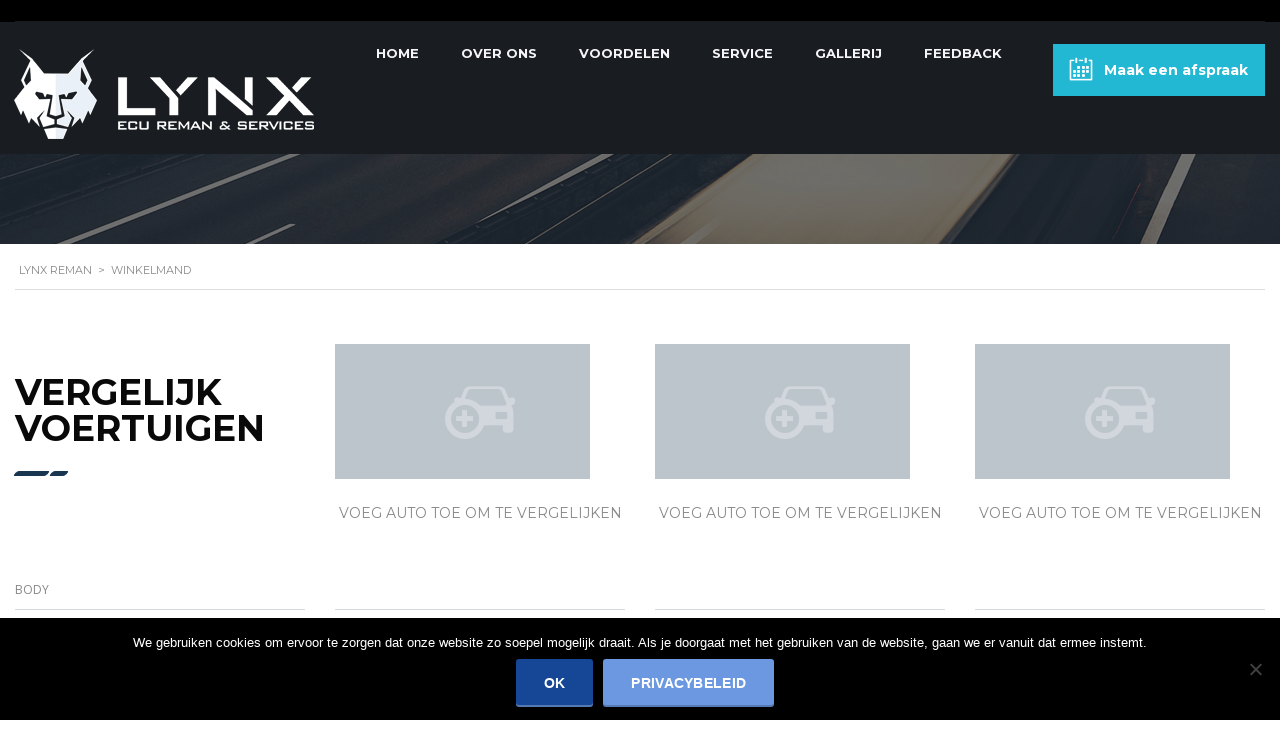

--- FILE ---
content_type: text/html; charset=utf-8
request_url: https://www.google.com/recaptcha/api2/anchor?ar=1&k=6LfQXrIUAAAAAMakEghGZ6yCRUOr0w-3diL3Odk7&co=aHR0cHM6Ly93d3cubHlueC1yZW1hbi5ubDo0NDM.&hl=en&v=cLm1zuaUXPLFw7nzKiQTH1dX&size=invisible&anchor-ms=20000&execute-ms=15000&cb=nbho1h9tfgrj
body_size: 44770
content:
<!DOCTYPE HTML><html dir="ltr" lang="en"><head><meta http-equiv="Content-Type" content="text/html; charset=UTF-8">
<meta http-equiv="X-UA-Compatible" content="IE=edge">
<title>reCAPTCHA</title>
<style type="text/css">
/* cyrillic-ext */
@font-face {
  font-family: 'Roboto';
  font-style: normal;
  font-weight: 400;
  src: url(//fonts.gstatic.com/s/roboto/v18/KFOmCnqEu92Fr1Mu72xKKTU1Kvnz.woff2) format('woff2');
  unicode-range: U+0460-052F, U+1C80-1C8A, U+20B4, U+2DE0-2DFF, U+A640-A69F, U+FE2E-FE2F;
}
/* cyrillic */
@font-face {
  font-family: 'Roboto';
  font-style: normal;
  font-weight: 400;
  src: url(//fonts.gstatic.com/s/roboto/v18/KFOmCnqEu92Fr1Mu5mxKKTU1Kvnz.woff2) format('woff2');
  unicode-range: U+0301, U+0400-045F, U+0490-0491, U+04B0-04B1, U+2116;
}
/* greek-ext */
@font-face {
  font-family: 'Roboto';
  font-style: normal;
  font-weight: 400;
  src: url(//fonts.gstatic.com/s/roboto/v18/KFOmCnqEu92Fr1Mu7mxKKTU1Kvnz.woff2) format('woff2');
  unicode-range: U+1F00-1FFF;
}
/* greek */
@font-face {
  font-family: 'Roboto';
  font-style: normal;
  font-weight: 400;
  src: url(//fonts.gstatic.com/s/roboto/v18/KFOmCnqEu92Fr1Mu4WxKKTU1Kvnz.woff2) format('woff2');
  unicode-range: U+0370-0377, U+037A-037F, U+0384-038A, U+038C, U+038E-03A1, U+03A3-03FF;
}
/* vietnamese */
@font-face {
  font-family: 'Roboto';
  font-style: normal;
  font-weight: 400;
  src: url(//fonts.gstatic.com/s/roboto/v18/KFOmCnqEu92Fr1Mu7WxKKTU1Kvnz.woff2) format('woff2');
  unicode-range: U+0102-0103, U+0110-0111, U+0128-0129, U+0168-0169, U+01A0-01A1, U+01AF-01B0, U+0300-0301, U+0303-0304, U+0308-0309, U+0323, U+0329, U+1EA0-1EF9, U+20AB;
}
/* latin-ext */
@font-face {
  font-family: 'Roboto';
  font-style: normal;
  font-weight: 400;
  src: url(//fonts.gstatic.com/s/roboto/v18/KFOmCnqEu92Fr1Mu7GxKKTU1Kvnz.woff2) format('woff2');
  unicode-range: U+0100-02BA, U+02BD-02C5, U+02C7-02CC, U+02CE-02D7, U+02DD-02FF, U+0304, U+0308, U+0329, U+1D00-1DBF, U+1E00-1E9F, U+1EF2-1EFF, U+2020, U+20A0-20AB, U+20AD-20C0, U+2113, U+2C60-2C7F, U+A720-A7FF;
}
/* latin */
@font-face {
  font-family: 'Roboto';
  font-style: normal;
  font-weight: 400;
  src: url(//fonts.gstatic.com/s/roboto/v18/KFOmCnqEu92Fr1Mu4mxKKTU1Kg.woff2) format('woff2');
  unicode-range: U+0000-00FF, U+0131, U+0152-0153, U+02BB-02BC, U+02C6, U+02DA, U+02DC, U+0304, U+0308, U+0329, U+2000-206F, U+20AC, U+2122, U+2191, U+2193, U+2212, U+2215, U+FEFF, U+FFFD;
}
/* cyrillic-ext */
@font-face {
  font-family: 'Roboto';
  font-style: normal;
  font-weight: 500;
  src: url(//fonts.gstatic.com/s/roboto/v18/KFOlCnqEu92Fr1MmEU9fCRc4AMP6lbBP.woff2) format('woff2');
  unicode-range: U+0460-052F, U+1C80-1C8A, U+20B4, U+2DE0-2DFF, U+A640-A69F, U+FE2E-FE2F;
}
/* cyrillic */
@font-face {
  font-family: 'Roboto';
  font-style: normal;
  font-weight: 500;
  src: url(//fonts.gstatic.com/s/roboto/v18/KFOlCnqEu92Fr1MmEU9fABc4AMP6lbBP.woff2) format('woff2');
  unicode-range: U+0301, U+0400-045F, U+0490-0491, U+04B0-04B1, U+2116;
}
/* greek-ext */
@font-face {
  font-family: 'Roboto';
  font-style: normal;
  font-weight: 500;
  src: url(//fonts.gstatic.com/s/roboto/v18/KFOlCnqEu92Fr1MmEU9fCBc4AMP6lbBP.woff2) format('woff2');
  unicode-range: U+1F00-1FFF;
}
/* greek */
@font-face {
  font-family: 'Roboto';
  font-style: normal;
  font-weight: 500;
  src: url(//fonts.gstatic.com/s/roboto/v18/KFOlCnqEu92Fr1MmEU9fBxc4AMP6lbBP.woff2) format('woff2');
  unicode-range: U+0370-0377, U+037A-037F, U+0384-038A, U+038C, U+038E-03A1, U+03A3-03FF;
}
/* vietnamese */
@font-face {
  font-family: 'Roboto';
  font-style: normal;
  font-weight: 500;
  src: url(//fonts.gstatic.com/s/roboto/v18/KFOlCnqEu92Fr1MmEU9fCxc4AMP6lbBP.woff2) format('woff2');
  unicode-range: U+0102-0103, U+0110-0111, U+0128-0129, U+0168-0169, U+01A0-01A1, U+01AF-01B0, U+0300-0301, U+0303-0304, U+0308-0309, U+0323, U+0329, U+1EA0-1EF9, U+20AB;
}
/* latin-ext */
@font-face {
  font-family: 'Roboto';
  font-style: normal;
  font-weight: 500;
  src: url(//fonts.gstatic.com/s/roboto/v18/KFOlCnqEu92Fr1MmEU9fChc4AMP6lbBP.woff2) format('woff2');
  unicode-range: U+0100-02BA, U+02BD-02C5, U+02C7-02CC, U+02CE-02D7, U+02DD-02FF, U+0304, U+0308, U+0329, U+1D00-1DBF, U+1E00-1E9F, U+1EF2-1EFF, U+2020, U+20A0-20AB, U+20AD-20C0, U+2113, U+2C60-2C7F, U+A720-A7FF;
}
/* latin */
@font-face {
  font-family: 'Roboto';
  font-style: normal;
  font-weight: 500;
  src: url(//fonts.gstatic.com/s/roboto/v18/KFOlCnqEu92Fr1MmEU9fBBc4AMP6lQ.woff2) format('woff2');
  unicode-range: U+0000-00FF, U+0131, U+0152-0153, U+02BB-02BC, U+02C6, U+02DA, U+02DC, U+0304, U+0308, U+0329, U+2000-206F, U+20AC, U+2122, U+2191, U+2193, U+2212, U+2215, U+FEFF, U+FFFD;
}
/* cyrillic-ext */
@font-face {
  font-family: 'Roboto';
  font-style: normal;
  font-weight: 900;
  src: url(//fonts.gstatic.com/s/roboto/v18/KFOlCnqEu92Fr1MmYUtfCRc4AMP6lbBP.woff2) format('woff2');
  unicode-range: U+0460-052F, U+1C80-1C8A, U+20B4, U+2DE0-2DFF, U+A640-A69F, U+FE2E-FE2F;
}
/* cyrillic */
@font-face {
  font-family: 'Roboto';
  font-style: normal;
  font-weight: 900;
  src: url(//fonts.gstatic.com/s/roboto/v18/KFOlCnqEu92Fr1MmYUtfABc4AMP6lbBP.woff2) format('woff2');
  unicode-range: U+0301, U+0400-045F, U+0490-0491, U+04B0-04B1, U+2116;
}
/* greek-ext */
@font-face {
  font-family: 'Roboto';
  font-style: normal;
  font-weight: 900;
  src: url(//fonts.gstatic.com/s/roboto/v18/KFOlCnqEu92Fr1MmYUtfCBc4AMP6lbBP.woff2) format('woff2');
  unicode-range: U+1F00-1FFF;
}
/* greek */
@font-face {
  font-family: 'Roboto';
  font-style: normal;
  font-weight: 900;
  src: url(//fonts.gstatic.com/s/roboto/v18/KFOlCnqEu92Fr1MmYUtfBxc4AMP6lbBP.woff2) format('woff2');
  unicode-range: U+0370-0377, U+037A-037F, U+0384-038A, U+038C, U+038E-03A1, U+03A3-03FF;
}
/* vietnamese */
@font-face {
  font-family: 'Roboto';
  font-style: normal;
  font-weight: 900;
  src: url(//fonts.gstatic.com/s/roboto/v18/KFOlCnqEu92Fr1MmYUtfCxc4AMP6lbBP.woff2) format('woff2');
  unicode-range: U+0102-0103, U+0110-0111, U+0128-0129, U+0168-0169, U+01A0-01A1, U+01AF-01B0, U+0300-0301, U+0303-0304, U+0308-0309, U+0323, U+0329, U+1EA0-1EF9, U+20AB;
}
/* latin-ext */
@font-face {
  font-family: 'Roboto';
  font-style: normal;
  font-weight: 900;
  src: url(//fonts.gstatic.com/s/roboto/v18/KFOlCnqEu92Fr1MmYUtfChc4AMP6lbBP.woff2) format('woff2');
  unicode-range: U+0100-02BA, U+02BD-02C5, U+02C7-02CC, U+02CE-02D7, U+02DD-02FF, U+0304, U+0308, U+0329, U+1D00-1DBF, U+1E00-1E9F, U+1EF2-1EFF, U+2020, U+20A0-20AB, U+20AD-20C0, U+2113, U+2C60-2C7F, U+A720-A7FF;
}
/* latin */
@font-face {
  font-family: 'Roboto';
  font-style: normal;
  font-weight: 900;
  src: url(//fonts.gstatic.com/s/roboto/v18/KFOlCnqEu92Fr1MmYUtfBBc4AMP6lQ.woff2) format('woff2');
  unicode-range: U+0000-00FF, U+0131, U+0152-0153, U+02BB-02BC, U+02C6, U+02DA, U+02DC, U+0304, U+0308, U+0329, U+2000-206F, U+20AC, U+2122, U+2191, U+2193, U+2212, U+2215, U+FEFF, U+FFFD;
}

</style>
<link rel="stylesheet" type="text/css" href="https://www.gstatic.com/recaptcha/releases/cLm1zuaUXPLFw7nzKiQTH1dX/styles__ltr.css">
<script nonce="U25hboW-Cq-bA8qJ0Zn5JQ" type="text/javascript">window['__recaptcha_api'] = 'https://www.google.com/recaptcha/api2/';</script>
<script type="text/javascript" src="https://www.gstatic.com/recaptcha/releases/cLm1zuaUXPLFw7nzKiQTH1dX/recaptcha__en.js" nonce="U25hboW-Cq-bA8qJ0Zn5JQ">
      
    </script></head>
<body><div id="rc-anchor-alert" class="rc-anchor-alert"></div>
<input type="hidden" id="recaptcha-token" value="[base64]">
<script type="text/javascript" nonce="U25hboW-Cq-bA8qJ0Zn5JQ">
      recaptcha.anchor.Main.init("[\x22ainput\x22,[\x22bgdata\x22,\x22\x22,\[base64]/TChnLEkpOnEoZyxbZCwyMSxSXSwwKSxJKSxmYWxzZSl9Y2F0Y2goaCl7dSgzNzAsZyk/[base64]/[base64]/[base64]/[base64]/[base64]/[base64]/[base64]/[base64]/[base64]/[base64]/[base64]/[base64]/[base64]\x22,\[base64]\\u003d\x22,\[base64]/Do8K+w7ExwopNwpXDgsKew7HCvlvDo8KrUj91DnhVwpZQwoRoQ8ODw5rDjEUMCwLDhsKFwoBTwqwgYMKIw7tjd3DCgw1Ywqkzwp7CpC/DhisUw6nDv3nCuj/CucOQw5MwKQk7w5l9OcKsb8KZw6PCt2rCoxnCsQvDjsO8w5vDj8KKdsOSC8Ovw6pJwoMGGUhZe8OKNcOzwosdcXp8PlwbesKlOk1kXQbDs8KTwo0bwroaBSzDmMOadMOoGsK5w6rDjcKrDCRPw4DCqwdqwrlfA8K9UMKwwo/Cln3Cr8OmVcKkwrFKRxHDo8OIw65xw5EUw4PCpsOLQ8KVfjVfecKzw7fCtMOYwoICesOpw7XCi8KnSWRZZcKJw6EFwrAHU8O7w5oIw48qUcOww4MdwoNfJ8Obwq8+w53DrCDDiUjCpsKnw4oJwqTDnyrDrkp+QsK0w69gwo/CvsKqw5bCuUnDk8KBw5xRWhnCusOXw6TCj2LDvcOkwqPDpTXCkMK5RcOWZ2INGUPDnyHCscKFe8KkKsKAbm9BUShuw74Aw7XClMKwL8OnMMKAw7hxVwhrwoVtLyHDhjJzdFTCkQHClMKpwrnDkcOlw5V1AFbDncK1w7/Ds2kBwp0mAsKjw6nDiBfCsjFQN8Ovw4I/Mmc6GcO4JMKbHj7DkjfCmhYcw4LCnHBNw6HDiQ57w4vDlBobfwY5M2zCksKUAStpfsKybhQOwqhsMSIefE1xNVEmw6fDq8KnwprDpXrDvxpjwoQ7w4jCq2fCv8Obw6oBEjAcAcOTw5vDjGVBw4PCu8KjSE/DisOIJcKWwqc1wovDvGo9dysmB2nCiUx1NsONwoMew6howoxbwpDCrMOLw7tcSF0fNcK+w4JxS8KaccOxHgbDtnU8w43ClWjDlMKrWl/DhcO5wo7CjFohwprCvsKNT8OywoDDuFAICAvCoMKFw6/Ch8KqNhRHeRoGbcK3wrjCl8Kcw6LCk1vDvDXDisK5w63DpVhma8Ksa8OfVE9facORwrgywqAFUnnDhcOqVjJeOsKmwrDCpzc4w5xDMVICbk/CtEjCoMKPw4rDgsOCJSPCl8KCw53DgsKZHApaA2/[base64]/ChzLDvRvDtMKZAMObwrzCmsO3ISEsNyrClyEmKj8vKsKWw7RmwoIPfVsoJsOgwqoQYsOXwolfe8Oiw7AJw5HCkQPCvhhgNMKKwrTCkcKGwpXDn8Osw6jDhsKLw53CscKLw4dtw61bEcO4WsKiw7gWw4nCmjt7ER4/G8OyEyJaY8KRGwHDqzk/b1U1w5/CusOhw6HDr8KTZsO3ZcKde3pxw7Z4wrfCn0wZPMKCV2TCmyjCrMK2ZGXCvcKoc8OKcB8aOsORC8KMI3jDl3JBwqMRw5E4XcO8wpTChsK3wqfDusKTw7AEw6hswobDmj3ClcO/[base64]/CMKsZMK7KC4kMVfDhsKqUkorwrEKwrZPHsOXDVt2wp3CsCQKw6/DpllGwoDDt8KGRDQBSHUbDTs3wrrCt8OIwphOwprDh2jDqsKGAsK1A3/Ds8KsV8K+wpbCoh3Ch8OpYcKdZFrCjT/DgcOZLADCuivDkcKGfcKLBW0+SFZBDmfCrsKmw7EWwodXEi1Zw5XCr8Kaw6zDrcKYw6DCoAQLHMOnJinDkCxHw6nCosOtZ8OrwoLDjSvDpMKOwqxVP8K1woXDvsOPXwoqScKbw6fCkVkIT1NCw6rDoMKow48IQzvCmcKhw4fDjcKSwpPCqBoqw5Jsw5/DsxzDlsOmSkxnD0cgw4gaVMKgw5NZXnzDgcKDwq/DqHwdAMKyLMKJw5M0w4ZCI8KpO2vDqhdAUcOgw5p6wpM1f1FNwrUpRXjChxnDn8Ksw7tMGcKpaBjDtsORw47CsSfCtMOow5XDo8OWGMO0I1XDsMK6w7/[base64]/CsKGGWLCn8K7w7RvwqhHw5ouwozDocKtw63CukXChlBvGcOmQ3hVflPDvXgLwpzCriDClsOkIzQMw5VlBUJvw5/Ci8OjAUrCj2g0WsOrbsK3F8KzTsOewrFzwqHCogdOG2XDgSfDhWXCtzhAS8KNwoJbC8ObY2Mgw43CusKZH1AWVMOzAsOZwq7CrwXCiEYBP3M5wrPCk1bDt0LDrHAzKwhWw6XCl2TDg8Oxw6Anw7RXf3Upw4NnHz55a8Ocwo4hw49FwrB+woDDv8OIw47Doj/[base64]/CpSrDqWFdwoXDvcKtwqVJw5vDpMOnOUdvdMOCfcOYwowxVMOuwoYFElU5wrHCnQorG8OQZcOgZcO6wp0yIMKlw4DDtng8H0dTQ8K/CMOKw6YSEBTDsE4odMOGwr3DsQXDjAt/wp/Dpj/[base64]/[base64]/CosOVw6/[base64]/[base64]/[base64]/Chhp4w74hw6HCqsOSw6IHZVJWw5cyw7nDjRnDqcOAw5Yew79ywrYaMMOywpHCmXxXwq1hFGIjw4bDiHLClTkqw6gZw6fDm1vCojnCh8OLw6h8dcO/w7DCtUwhJsOZwqFQw5pnecKRZcKUw4B+dj8iwqYTwpwHLRN8w5UUw6FUwrZ2w5kLEkUnRDAZwokBAxpnNsOnbWzDhkNMHE5Aw64HbcOgXWfDkyjDsn19XFHDrMKmwrBuVn7CumjDtUrCkcOFZsO8CMOGwqhAXsOHRMKNw6F/[base64]/DusO9BcO8NcKjeFJuAx7Dr8KHAA7CuMKBw6nCrsOmfwPDvCU/[base64]/Dh3zCli/DpMOYwp7CjcOYUcKVw4cRYMOmaMKmR8O/[base64]/w73Dt8KCw5vDjMKyAMK8Bj7DvcONew0HH8OzfSLCs8KkbMOPLiF0CMOuJWIIwqbDixg9csKJwqUww7HCvsKMw7vDrMKSwpvDvS/CvVHDisK/LXRETiJmw4zCnEbDmxzConbCqcOsw7pBwol4w6xuYTF1LTbDq1FvwpVRw59Ow4PChg7DjSXCrsK6HlsNw7bCocKcwrrCmy/Cm8OlXMOqwoAbwo0GA2t0IcOnwrHChsORwp7DmMOxAsOWMxXCtR0EwpvCuMODHMKQwr1Qw59WMsOFw7Z8ZVjCr8KuwplPV8K7Ej7CrMOxewkFTlUoak3CvF1fMXvDtsKHVxR7fsOhbcKIw7zDoELDucOWw487w6bCnB7CjcKtDGLCp8KfXcKZI1DDq0nDn0c/wo5Ew5QEwqvCtFnDkMOieiLCr8KtMGzDpG3DuV0iwpTDpDshw5EBw7XCjmAzwpgiccK0B8KOwo/DqzgBw6bCu8OLZMOjw4VUw6N8wqPDtCVJE3jCoTzDtMKNwrvCiUzDoCkFVx14T8KOw6s0wqDDusKKwrPDmXnDvhMWwrdJecOswqfDt8O0w4jCsjhpwoRVGMKDwq/[base64]/Cjn7ClMKmwpxwDF03wolewqIbesK/AcOywrnCqVnCkGTCn8OdfCRgfsK0wqvCoMKmwqHDpcKreC0aRCXDgCfDsMKYfn8Ve8K8QsO+wpjDosO6L8KEw7g/[base64]/dDEQw6YewpxdAk91K8Khw5dQA3XCqmbDrHgxwqrCj8Otw4tMwq3CmR9Gw53CqcK8ZMOzFmI6XHMMw7LDqUnDsXZ8Dh/[base64]/CjcKtZcOlGhPDt8KjwrlrcgvCosKRRWolwpsvb8Ocw7EywpPCth/DkVHCnAbDjsO3JMKiwrXDsgPDrcKOwqjDq1NYMcOcBMKPw4fCm2XCpsK8a8KxwobCjcO/[base64]/[base64]/Dq2xIdx3CgsKKwptlDcOJwp3Dm8OAwrZXNFXDrD0yHWkzNsO8NmsCZFjDqMOnbj14THllw7vCj8OawqnCqMK8eldSAsKzwo8+wqYqwprDpcO9HUvDniVLdcO7cgbCg8KIDBDDgsO5AMK3wr5Zw5jDq07DrEnCkkHChFHCuhrDjMO2P0I8w4lHwrMONsKIesKpNiNRCj/[base64]/Cj8OPFcKHwolWFnRsHQ9EG8KQNQtNSgPDkhhQWDxmwozDomvCrcODw7fDosKaw7g7Dg3CjcKkw7MbSAfDt8KHAUpWwoVbfGhHacOuw5bDjMOSw7pjw7YtWgPCmUJxRMKMw7cEU8Ktw7pBwq1Sa8K3wrIJAyExw7pmSMKsw4tgw47CocKGPw/CrcKPXwU6w6Yhw7hkWSPCqcOaPkLDvBUXDwIreRQewrVtWSLDrTTDssKjLyVoLMKRP8KLw6tpVVXDhlPCgiQow5whSGXDhMOVwp/DhT3DlcOUZsOZw6YgMhFKLUPCjzoBwrHDgsOSWDLDrsK6IVYiPMOaw6fDl8Kjw7HCowvCr8OZdGfChcKhw5sZwq/CnRjCncOALsOUw7E4PE0SwqDCsy1iXjfDtQQbbBAbw6EFw5jDnMOdw6wSDBYVDB0swrvDuEbCtkQ0NsKdFTbDpcOzaCzDhh/DoMKEYB5/XcKkw7zDgAAfw7bClsO3esObwqTCrMOcwqAbw6HDr8KVUQHCpXwBwoDCv8OgwpAUbzLClMOSJsKKwq4rMcOkw43CkcOmw7jCrcONNMONwrfDvsKhSV07ShwWDTQOw7AjFjoxWlMBJsKFGcOLbE/Dj8OyLzsxw73DnCzCh8KoBsObFMOmwqTCh3oVTAhow4hJXMKiw7UCJcOzw5bDkQrCmiQZw6jDuE1zw5IxA1FMw4bCm8OdLUjDq8KFMcONMsKxfcOuw4jCo1jDqMKaK8OhEkTDhz7CqMO+w6DCpDRoCcOPwqJIKC1Cf07Cq3EZdcK3w4B5wpotTWXCoEDCsUsVwopzw7/DucOQwq7Di8K6BTldwogCTsKbeXUeCx/Ck2dCbldcwpMzb3pPXBJhYkB4FzEWwqgTC1nCj8OZWsOwwqDDogDDpcKmR8OsYzVaw4zDn8KFYDwVwpogX8OGw4rCoxbCi8K5bQjDlMKcwrrCssKgw5QEwpLDm8KbbSpMw6fCnWzDhyfCrkJWUBRHXyY/wqrCgsOtwrkRw7DDscKIbEDDusKSRwrCrg7Dhy3Dni9qw79ww4rCkRpxw6LCjBxuH2/[base64]/DkcOLFx5twosuwoxDwo1Kw5XDlSMjwocCa8OXw5U2wrHDvVtyB8O4wpbDucOGO8OuKy9sey8RVyjDjMK9asKmS8OEw5sDN8OoXMO0PsK2JcKOworCnRLDowA2ZDbCqsOcfxXDn8Oxw4nCv8KGfi7Dm8KqQTJkBWHDoEQawqPCu8KOMcKFd8OSw7/[base64]/DrRQXw4EvaMK1VcO3P8K+woJww7jCsTtYw4k1wppcw7YSw59GZMKDFHd6wopOwoN4IAbCjMONw7bCoQEpw6pIYsOUw5bDu8OpchBtw5DCiGrCiD7DgsKSfAI+wpTCrmI4w4rCrBl7Q1bDr8O5wosJwpnCq8OywpgBwqweAMO/w7TCv2DCv8OcwovCjsO2wpNFw6AQJ2DDhDFFwrBnw5phBlvCnxQ8XsO+YAUdbQnDo8KWwoPClnfCmcOvw51/QMKiLcKiwo8Pw5LDhMKBXMKkw6UXw68kw71vSVDCugx/wpY/w7EwwoDDtcO+ccOfwpzDihEww64ncsOnQkjCuxxLw6cAB0R3w53Cl11LbsKHQ8O9RsKDUsKgUUbCrCrDgsO9E8KTLBDCrnzDgMKGFsO/[base64]/[base64]/Cu8OMw4vCqQEZwq1AwojDgsOOwqAlwrbCnMK/BsKjG8KnYsOZZFTCgm1Dwo/CqTtQVyrCi8OZWGR/NcOBNMKJw6xhW33Dv8KHDcOiXwbDp2DCj8Kdw7zCuzh/[base64]/MMKow60WwqLDhlw/HE8JwqQAwqJQVlpxR8Ogw4XCr8KJw5vCrxbDrTpnJMOkccOzTsOUw4/Dm8OVbUrCoDAKCmjDn8O8CsKtEkIAK8OqPVbCiMOuBcKDw6LCj8K9HsKuw5fDinvDpBPCsH3ChsOdwpfDl8KwJFASGilfGRTCksOfw5rCs8OOwojDjMOKaMKbPBtVK1gawpMlecOqaDPDiMKAw4MFw6TCgngxwqvCp8O1wr3Cjz3DjcODw5XDt8O/wpIWwod4csKMw43CisKVBsOJDsOYwo3DrMO0FlvChSLDlkLDo8Ouw4VfFxlPAMO0wqpvHsKaw7bDssKZeXbDmcOUS8KLwo7CscKZCMKGDzckewLCi8O1Y8O/eU55w5DCnwE7Y8OoUiFLwo/DmcO+YFPCuMK5w79FOMKvbMOFw4xjw7JvJ8Osw50ddi5Lb0dUVETCkMOqCMOZE2TDt8KvcMOcbVQ4wrHDuMO3fMOaQS3Du8O1w58/UcK2w7h6wp4oXyFNPsOgExnCmgzCpcO5UsOaABLCksKjwoFYwoYVwonDucOTwr3DoEM1w44uwowtc8KwW8OrQzAqdMKFw43CuAshW0fDvsOHUTRcJ8KbTQQ2wq8FbmHDnsONDcKIXWPDgE3CqUw/FMONwpEoXQhNGUfDocOrNy/CjcOxwoJMNsKSwoPDjsOMCcOkTcKIw47ClMOGwpTDoTxxw7/CssKtZ8KiHcKOWcKvL3HCsTbDn8OMGMKVQxUCwoZEwoTCoE3DtlsRH8KwTF/Cnkwtwo8eNBvDiAnCqlPCj0/DksKdwqnCmMOwwqjDvH/[base64]/[base64]/Dv19LZMK/R3vCsMOyB8KBfj5oDsOBw78yw5A4w7DDkxPChSM4w5k5e0DCq8OKw63Dh8Kdwqs0cCAow7dMwpHDjsKVw6R8wqkhwqjCuF0kw4B8w4t4w7kzw44Ew4zClcK1FErCu3p/wpIrbyQfwqPCmMODJsKZKG/DmMKWfsKAwp/DksOUM8KYw4XCm8Kqwpxlw5wJDsKnw4tpwpEjHg9wW2tsK8KoZmXDkMKndcK6csKQw7cCw6p/VgoqYcOIwr/DmiEcIMOew7rCqsOKwpjDhCIRwqbCk1RVwqc6w4Zowq7DrsOvwpUbd8KyGEETSUTCqCFtwpFsKEdIw6/[base64]/CssKBLh7DpkPDm8Onw6E/wpDDsSN1wrbDssO7PcKaJH1VUXULw4tgQcKpw6PDjz9/K8KIwrgHw6M9V1jCk0RNWzMkOBPCgWJVShLDgmrDv0Rew6fDvVd7wpLCm8KTVl1pw6DCpsKqw71yw7Rpw4RVDcOJwrrCkXHDoXfCqiJYwq7Dvj3DkMKrwr1Jwq89XMOhwrvDicOrw4Zrw707woXDri/Cm0ZEeG7DisKVw7LCn8KfL8O7w6LDsnDDgMO+dMKyQn87w4DCpMOWOEk+bMKdfxYYwrArw70mwopIdcO7D0vCksKFw6ZQYsO8ajtYw4w/wpXCi1lSOcOcV1LCicKhMEDCk8OgKwQXwpliw7o4U8Kbw6/DosODfMOCfwc/w7TDucOTw5VQa8Kowpt8w5nDpjokVMKZLnHDl8ORW1fDl0PDtgXCqsKvwrjDv8KoLz/CjMKrfwoVwp0pDSFswqUESVbCnh7DtGcWO8OLasKuw4jDnkjDkcO1w4LDr1fDrnPCrVfCtcKvw55hw4EeR24AP8ORwqvCtSvCh8O8wrvCrXx6REsZaRfDmUF4w5/Dvm5CwrFvDgHDlsOrw67DocO/EmLCgDDDgcKDMsKrYGMQw7zCtcOWwo7CkywoH8KsdcOtwrHDhzHClCPDoDLCoBbCiHBLNMO/G2NUAQwIwqRKVMOow4kaWsKDdhU7b3PDgwXDlsOiIR3ClycRJcKXLG/Dr8OwdUbDsMOvY8OqBiU+w4vDjsOyJjHCl8OSU0PDjWMZwrZXwqhDwpkfwowPwqA5e17Dll/DhcOTLQkXNB7ClcK6wpkONEHCncONaCXClT/DgsKcB8KjO8KMJMOMw60OwovCpX3CgDzDiwE/[base64]/[base64]/FcO5w6QxwqMOwoDCm8Khw7JMGGnCl8ONw5Y2I0rDj8KQw7XDh8KxwrI4woh3RAvDgBPCsGbCjcOnw67CqjcrTsKiwoLDgXBJBxfCpXsbwqtuVcKdYnAMYGrCvzVYw7cYw4zDjSbDkwIOwoZ9BlHCnkTClcO6wrZQSH/DrMKew7bCv8Obw5RmX8KjIGzDj8O6Gl1Cw6U1Dh9gZMKdPMKwHDrCiQ4KBUjCtCoXw78SNDnDnsOHFsKlwoLCmE3Dl8OMw5LCncKZAzcNwqTCtMKowqxNwpZWIMOQEMOtd8Knw4ZOwq/[base64]/bsKewrBpw4Rxa1/CqcO+D8KaLAZrw4zDoU1dw4x7V0TCujh/w55Bwr1jwp0tbCXCjgbCh8OswrzCnMO6w6fCsmTChsOow5ZtwoB8wo0JXcK+QcOgOMKUXg/CocOjw7XDjSvCmMKkwqguw6PDrF7Dr8KNwq7DncOlwobDi8OsScONIsKAVx0awqohw4BcJ3rCp3fChE/Cj8Omw7IET8OseVkJw4s0WcOQOCxcw5/CisKYw7zDg8KUw6coa8OfwpPDtxnDtsOxVsOOMRfCo8KLagDCgsOfw4JewpXDicOXwow+aTXCkcKLEx0Mw4DDjhdsw4LCjkNxTCwUw6kLw69RLsODWHHCnw7CnMOiwo/[base64]/DnSkKw7DDmMOpLz/[base64]/CosKjwoPCpsO9wrdRWXY7Mkcra18tbcOBwpPCoS/DnFkQwqJ4w67Du8KPw78Gw5HCmsKjUxQxw6gOacKPcATDmsOlGcOxSQBOw7rDvS3Ds8KGY14qE8Oiwq/DjD0owrvDo8Ozw6lHw7vDviQlC8KLZMOsMEjDlMKGdVdBwqg4Y8O1KhjDmEV6w6ANwpAww5JQejPDrRPChXLCtizDnjfChMO+CilqfjA9wr/Dtmk6w6fDgcOaw78OwpjDgcOtfWIhw5d0wqd7fcKOPmLCmh7DlsKnPwx8BxXCkcKJXCDDrW4/w4V6w6wlf1I6LnXDp8KFXHHDrsKzc8KwNsOzwrh2KsKlTRxAw7zDp3fCjQQEw6RKewVLw7tmwonDoknDsgA2FXhyw7rDpcKUw7AhwoQdOsKqwqcRwq/Ck8Oow7PDhxfDgcOfw57CiVAQGjHCqsO6w5tEdcOSwr11wrDCtHFEwrZVFko8asOvw68Iwr7CqcKzwol7YcKhN8O1fMKpP1dCw40Iw6LClcOPw63Cp1/CpFg5aWM0w5zCkB4Uwr9aDMKcwp1/[base64]/CpzTDs19DQxbClx3DusK/w41ewpbDi3zCihc5w5nClcObw67DpgRPw5fDvGfCvMK6ZMKGwqzDnMK9wo/Cl1UMwq5ywr/Cj8O4NcKowrHDtj4cTyxIUsKrwoV0XW0Mw55ALcK7w7TCo8OTMw/[base64]/[base64]/[base64]/[base64]/AcKGLQBlSmlWAjfCmGbClw/[base64]/FsK+ehclwqvCo8OHw6hPIgY+WsKPRMK8cMKAZSBrw5lkw79FR8Kuf8KjC8KJe8KGw5BMwoHCn8K9w6LCuFVgMsOMw78+w57Cp8KGwpwowoxKLkhGTsKrw7IRw5QpVivDunrDscOwaALDhcOSwoDCsD3DhSZ1fzVdGUrCn0/CrsKseRBMworDs8KvDgIiCMOiI00Ew4pMwopTFcOIwoDChyQrwpI7DlzDsiTCgMO2w7wwFMKYYcOCwpQFRgrCoMKqwoTCkcKzw7/Co8K9UQzCq8KJMcK4w5ZeUldEASDCgsKWw6fDjMKcw4HDiS1UWiANRQbCvsK0SsOtXMKQw7/Dm8OewrRPbsO/VsKYw4/DtMOmwo/CmT0MPsKTSCgbJMK5w7oZYsKVVcKBw4fDrMOkSCIpKWnDocOkYMKWC3oWW2LDg8OjFmNPE0oTw4dGw5cEH8OMwrUbw73Drxs7SHLCl8O4w5N+wqhZLCNBwpLDt8K1EcOgXx3Ch8OIw5DCqsKtw6HCm8KLwqfCpX/DhMKUwoB9wpPChsK7L1DCriFNWMKJwrjDisOtwqosw4FhUMOUwr5/FsO4AMOGw4fDvTgLwpDCmMOUasKow5hyF2tJwp9xw4vDsMOFwqHCnEvChMOATDLDusOAwrfCokoTw4BwwolMV8OIw4YQwrLDvFkdHXpHwoPDnhvCj1oVw4E1wqrDi8OAO8O6w7FQw5o3bcKywr1jw6ZrwpzDr1bDjMKFw4RCSy1Jw6l4QS/DpkjDsXgEAgJhw7ptHWVYwpIhFsObbMOJwofDiXbDv8Kwwq/Dk8KIwp5Ic2nChmV0w60qYMOfwqPCkm5gGUzDmMK+G8OEchFrw6rCqVDCv2tkwqQGw5DCnsOcVxtcC2lRQsO3X8K4dsKxw57ClcOMw4kTwo9YDkHCpsOmeTBHwrHCtcK7Fw92YMK6My/CpV5Uw6gPCMOFwqsLwqdME0JDNVwiw5oBAsK5w5bDk3wzOhfDg8KvdHXDpcOhw7FuZjZ/Mg3Di3zCi8OKw5jDp8K3JMONw64ww6jCvcKfK8O/WsOMJR5lw4tNccOewrhOwpjCql3CmMOdIMKjwqvCgX7DuEnCiMK6SFFhwq0aTwTCtXXDmBDCr8KlDy5IwoLDok/Cg8Ogw7fDncK3GyUWKcOYwpTCmxHDi8KgB1xyw5UvwpLDnWzDkAdQCsO4w4TCjcOiP07DosKdWGrDksONTT3CvcOHSVHDgWUuEMKsSsOfwrrCpMKpwrLCj33DtMKvwpJXfMObwodrwrnClnDCvgHDn8KdPSfCvUDCpMObNELDgsOVw5vChE9pDsO3dA/[base64]/[base64]/DtMOiM8Oaw6pJw6vCjm7CohlTRz3DgcKrw5xmE1rCnjjDo8KfVn/[base64]/DrsKIw6zCvk/Du8KXwqU1N8KJw7tjVgrDj8K9wp3DvC7CjRrDu8OyIirCq8OScyjDvsKbw6E5wpHCnAlwwr/Cq3DDgyrDv8Oyw5/Di3AIw6bDp8KCwoPCgm3CsMKNw4DDhsOxXcOCJBE7AsOLAmp7MnoLwoRxw6TDnAfCn2DDusOrCkDDiQrCkMOiKsKZwpLCpMOVwrIXwq3DhG/[base64]/DhMKKwp7ChsKtw7QcDgM0QsOKBMOuw7jCmMKYEC/DuMKSwoQrKcKCw4RTw6tmw4rCj8OUB8KOC1tyXsKMYTnCq8K8Lzxewog9w7tZXsOIHMKrfSkXw6Ikw6/DjsK8eiLCh8K6w77CuWJ7DMOHY2ZHMsONDAvCjcOmJ8KTZMKqCmnCiDPDssOnSngFYxNdwr06aQ1pw4fCkBLComHDigrClDRuFcOxK3chwp55woHDv8Osw5fDo8KtDRJbw63DsgJPw5cEaCFYEhrDmwbDkFTCr8OSw78ww6fChMOuwqdlNS8IbMO+w6/CmCDDv0zCnsOeZMKjwqHCpyfCvcKFF8OUw5ocPEE/bcKVwrZLdBvCqsOHBMK6wp/[base64]/CqCrDkCrCl8Ovw5PCrsK4JcKAw4N6K8Kuw5dRw641fsONCHLCngALwqjDmMKyw5XDql3Dkl7CsAdjMcK1VsKGUVDCksODwp82wr8ifW3CiyzCo8O1wr3CgMOUw7zDusODwrHCmynDswIFJwPCrTM5w5nDt8KqUk0XTxcxw47CnsO/w7ELWMO4ScOgEX42wo/[base64]/[base64]/CmcK9w4LCtMO8w7jCisO5w4B1wqJ6wpjClcK1wofDn8OAwpwpwofCthTCnGBHw5fDtsKlw7nDicOrwrHCgsK9FXXCmcK3YG8HKcKxD8K9DQ3ChMK3w5xpw6rCkcKRwrnDhQxGYMK3OMK7wprCoMOnPU/[base64]/[base64]/CqTXCgsK2AzPCmcKTwrk6w6rDpmBHw5kiOMK/WMKfw6rDucKuWkRmwqXDpz5PQBpcPsKHw5xnMMOowoPCugnDhy9ZKsKTOhLCl8OPwrjDkMKuwo/Ctk17eyYmGHknGcK+w69GQnrDssKoAsKCPgPCvQrCmRTChMO+wrTCigXDrMOdwpfCsMOmVMOjOcOzcmXCtmAzQcKTw6LDrcOxwrLDqMKLwqJzwo5Xw7zDisKnAsK6worChArCisOcd3XDs8OmwqYDFCvCjsKAFMOYL8KYw7/[base64]/w7PDnlR5w5rDoiQQwpzDhjIZwpNZLMKIwqgCw601UsO/SU3CiQxvXMK1woXCt8OOw5rCiMOJw6N4UBPCvsOUwrvCtzRPXMO2w5BhUcOpw7tWCsO7w5/DgjJOw6hDwq3CrxhpcMOwwrPDgcOkA8KawoXDssKGKsOpwpzCu3JdCFVTCAvChMOLw6hDEMO+FSV4w4fDnUPDjSnDl14BacK3w7E/esK1wqkRw7HDr8O/HXrDo8OmV3/CuCvCv8KeCsKEw6bCj1oLwqrCsMOrw4vDvsKIwrjCvHMWN8OZLHtbw6nCksKSwobDtMOgwq/[base64]/DssKaMkzDqMOpwr8ww5dkw7rCtcONQ2jCj8KAL8OOw4/[base64]/DihHCiWjDvMO9woBpwqNbwp5HGsOhwr/DiAMzdcKtw6YeXsO7IMO7McKsbjMsE8KlNsKecX0/FW9vw65Cw73DoE5lQ8O0DWIjwpx8ZQfCnxfCtcOEwqJ9w6PCusKowqDCoHfDphwrwpQQYcOvwpxqw5bDncOlH8KWwqbCnwJawqwkMMK0wrI4YiQ7w5TDiMK/[base64]/Dm8KlwphIw63CkVspRcKyw4hYfj/[base64]/ChsObwqrDtGTDiMKtwr8jLcKaYFRmaQ1ew4jDjlnDn8OnfMOIwr4KwptQw7RDSlHDgkdrDHVbY3vChDfDsMOywog5wqLCrsOsRcKUw7IAw4zDrXXDpC/[base64]/DqVfDtzjDksORTcKnc8KvDjZHw4DClXfDtMOcOcOJTMKlYDMREsKNdMOPX1TDiCJgHcKvw4vDnsKvw4zCnT1fw4Uzw7MJw6VxwoXDlRDDujsww6/DpzjDnMOrXiF9w4tiwrpEwqBTOcOzwqsZG8OowqHCjMKcB8O5UQYFw7bCucKVOgRLA2zCvsKEw5PChXnDtjLCrsKCHG3DkMORw5TChhMWVcO7wrM/YzcUdMODwoPClgrDi0lKwpNzQsOYaTdMwrjDn8OwSGYNGQvDqcKkNnvCiHDChcKeb8KGRGQjwpltWMKGwrLCrDFgAsOJOcK1OG/Cv8O6w4hPw6LDqELDicKewoMIcjU5w43Dr8K5wr4rw7dPOMOxaSh2w4TDr8KeO13DnnbCvxx7HMOSw5R8OcO+emxHwo7CnwBpEsOqRMOHwr7Ch8OxEsKwwp/[base64]/w7vCt8KcR8O/w4zDo8Krwo8Wf1FrCcK/EcKwwrgwf8OiL8OSAsOdw7XDkW/CrX7DgcK5wqnChMKmwot+JsOUwqjDlB0gMy/CmGI0wqYVwqEJw5vCv0DCqMKEw5rDrFEIwr/CmcOyfjjDjsOCwo9Cw6/[base64]/wrnDjSg0w6bCnMKewqsZw4jCqTvCo8Okwr7ChsOZwocLGzfCkEV0eMOORMKwJ8KUOsKpRsO5w78dBinDkMO1V8OHejEtI8Kvw6JRw4nDpcKvwqUQw4zDs8Opw5/[base64]/NcOoITPCgsO1wqRNw7HCvVXClXMlw5IkUgDDsMOAXcO9woTCmRh2TDhbfMKEf8OlLFXDrsOxQsOXwpdKc8KYw41zTsKgw50qWnDCu8OIw7DCrcOmw4kWXRlSwoDDtlBwfXvCuS8Owo5swqLDjHxjwosMOiNGw5cHwo3Cn8KUwoDDgiRwwp81EcKJw7orHsKJwr/Cp8OweMKsw6IPYFgSw6bCosOibzfDgcKywp1Nw43DpQFLwqNzMsKQworDq8O4F8KyCmzCrzVcQEjDlsKkFEfCmWvDusOgwoPDhcOxwrg3aCHCg03CsUMFwo9FTsKhJ8KTGGfDucKQw58Pw6w8KRbCoXPDvsK5ER01GTgMdw/CuMKdw5Mswo/CjcOOwrFqAno0D2RLTcOnC8Kfw4gsRsOXw75NwqcWw5fDmx7CpyfDiMKhGng6w7HDsiF4woDCg8Kuw7wtwrJGHsKPw78aU8K9wr8/[base64]/ClMOCZ0fDsGPDuX/CuFItw5t5bhPCvsOuW8Kpw5HCrMK3w7HCjk89BMK7QzPDjcKdw7XCtwnCpwLDmcK4RMKaQ8K5w7hFwrnCqRJuHmlTw70hwrxFJmVccURfw6o/[base64]/DpFzDm8KINAFhBE3DmFtSw4QKwp3CpsOMwrvDoXbDjcKfEsOnw5bCvjYYwo3CiVrDpwc4cBPDmShzwopcEMKqw4Z1w4Uhwq8NwoBlw7tmCsO+w5IIw4jCpB4xDnXCt8KiGsKlOMKFwpdEIMKxTnLCuV8+w6rClm7CrB5lwpQxw6YSNBg1PibDqRzDv8O7KMOrTB/DgMK4w4VqATtdw6bCusKVfiHDggBOw5DCgw\\u003d\\u003d\x22],null,[\x22conf\x22,null,\x226LfQXrIUAAAAAMakEghGZ6yCRUOr0w-3diL3Odk7\x22,0,null,null,null,0,[21,125,63,73,95,87,41,43,42,83,102,105,109,121],[5339200,635],0,null,null,null,null,0,null,0,null,700,1,null,0,\x22CvkBEg8I8ajhFRgAOgZUOU5CNWISDwjmjuIVGAA6BlFCb29IYxIPCJrO4xUYAToGcWNKRTNkEg8I8M3jFRgBOgZmSVZJaGISDwjiyqA3GAE6BmdMTkNIYxIPCN6/tzcYADoGZWF6dTZkEg8I2NKBMhgAOgZBcTc3dmYSDgi45ZQyGAE6BVFCT0QwEg8I0tuVNxgAOgZmZmFXQWUSDwiV2JQyGAA6BlBxNjBuZBIPCMXziDcYADoGYVhvaWFjEg8IjcqGMhgBOgZPd040dGYSDgiK/Yg3GAA6BU1mSUk0GhwIAxIYHRG78OQ3DrceDv++pQYZxJ0JGZzijAIZ\x22,0,0,null,null,1,null,0,1],\x22https://www.lynx-reman.nl:443\x22,null,[3,1,1],null,null,null,1,3600,[\x22https://www.google.com/intl/en/policies/privacy/\x22,\x22https://www.google.com/intl/en/policies/terms/\x22],\x22pcUbmid8/oEZyh1tl5WNaWfswvbMHxBM+qEjS5urZx8\\u003d\x22,1,0,null,1,1762315494637,0,0,[122,152,4,112],null,[60],\x22RC-1D45lHo6GdLRqQ\x22,null,null,null,null,null,\x220dAFcWeA4LxtBZSZAvxPTXZa0w2CqtHbrvVESPf8HwAIWvsFL8dkSsTryNM3oRDFTqs9uOLKlL5-EsMwegz2eBIISyOMZxF5Q0KA\x22,1762398294864]");
    </script></body></html>

--- FILE ---
content_type: text/css
request_url: https://www.lynx-reman.nl/wp-content/themes/motors/assets/css/dist/theme-icons.css?ver=5.6.62
body_size: 24074
content:
@font-face {
    font-family: "stm-aircrafts-icon";
    src: url("../../fonts/aircrafts-icon-font/stm-aircrafts-icon.eot?l6elzm");
    src: url("../../fonts/aircrafts-icon-font/stm-aircrafts-icon.eot?l6elzm#iefix") format("embedded-opentype"), url("../../fonts/aircrafts-icon-font/stm-aircrafts-icon.ttf?l6elzm") format("truetype"), url("../../fonts/aircrafts-icon-font/stm-aircrafts-icon.woff?l6elzm") format("woff"), url("../../fonts/aircrafts-icon-font/stm-aircrafts-icon.svg?l6elzm#stm-aircrafts-icon") format("svg");
    font-weight: normal;
    font-style: normal;
}

@font-face {
    font-family: "stm-ap-icon";
  src: url("../../fonts/auto-parts-font/stm-ap-icon.eot?ns7xbk");
  src: url("../../fonts/auto-parts-font/stm-ap-icon.eot?ns7xbk#iefix") format("embedded-opentype"), url("../../fonts/auto-parts-font/stm-ap-icon.ttf?ns7xbk") format("truetype"), url("../../fonts/auto-parts-font/stm-ap-icon.woff?ns7xbk") format("woff"), url("../../fonts/auto-parts-font/stm-ap-icon.svg?ns7xbk#stm-ap-icon") format("svg");
  font-weight: normal;
  font-style: normal;
}

@font-face {
    font-family: "boaticons";
  src: url("../../fonts/boat-icons/boaticons.eot?d0cx1x");
  src: url("../../fonts/boat-icons/boaticons.eot?d0cx1x#iefix") format("embedded-opentype"), url("../../fonts/boat-icons/boaticons.ttf?d0cx1x") format("truetype"), url("../../fonts/boat-icons/boaticons.woff?d0cx1x") format("woff"), url("../../fonts/boat-icons/boaticons.svg?d0cx1x#boaticons") format("svg");
  font-weight: normal;
  font-style: normal;
}

@font-face {
    font-family: "stm-icon";
  src: url("../../fonts/default-icon-font/stm-icon.eot?2bstzn");
  src: url("../../fonts/default-icon-font/stm-icon.eot?2bstzn#iefix") format("embedded-opentype"), url("../../fonts/default-icon-font/stm-icon.ttf?2bstzn") format("truetype"), url("../../fonts/default-icon-font/stm-icon.woff?2bstzn") format("woff"), url("../../fonts/default-icon-font/stm-icon.svg?2bstzn#stm-icon") format("svg");
  font-weight: normal;
  font-style: normal;
  font-display: block;
}

@font-face {
    font-family: "listing-two";
  src: url("../../fonts/listing-two/listing_two_font.eot?1l3bp0");
  src: url("../../fonts/listing-two/listing_two_font.eot?1l3bp0#iefix") format("embedded-opentype"), url("../../fonts/listing-two/listing_two_font.ttf?1l3bp0") format("truetype"), url("../../fonts/listing-two/listing_two_font.woff?1l3bp0") format("woff"), url("../../fonts/listing-two/listing_two_font.svg?1l3bp0#motorcycles") format("svg");
  font-weight: normal;
  font-style: normal;
}

@font-face {
    font-family: "magazine-icon";
  src: url("../../fonts/magazine/magazine-icon.eot?tpln9j");
  src: url("../../fonts/magazine/magazine-icon.eot?tpln9j#iefix") format("embedded-opentype"), url("../../fonts/magazine/magazine-icon.ttf?tpln9j") format("truetype"), url("../../fonts/magazine/magazine-icon.woff?tpln9j") format("woff"), url("../../fonts/magazine/magazine-icon.svg?tpln9j#stm-icon") format("svg");
  font-weight: normal;
  font-style: normal;
}

@font-face {
    font-family: "motorcycles";
  src: url("../../fonts/motorcycles/motorcycles.eot?jzx0gc");
  src: url("../../fonts/motorcycles/motorcycles.eot?jzx0gc#iefix") format("embedded-opentype"), url("../../fonts/motorcycles/motorcycles.ttf?jzx0gc") format("truetype"), url("../../fonts/motorcycles/motorcycles.woff?jzx0gc") format("woff"), url("../../fonts/motorcycles/motorcycles.svg?jzx0gc#motorcycles") format("svg");
  font-weight: normal;
  font-style: normal;
}

@font-face {
    font-family: "stm-rental";
  src: url("../../fonts/rental/stm-rental.eot?n3cuvzq");
  src: url("../../fonts/rental/stm-rental.eot?n3cuvzq#iefix") format("embedded-opentype"), url("../../fonts/rental/stm-rental.ttf?n3cuvzq") format("truetype"), url("../../fonts/rental/stm-rental.woff?n3cuvzq") format("woff"), url("../../fonts/rental/stm-rental.svg?n3cuvzq#stm-rental") format("svg");
  font-weight: normal;
  font-style: normal;
}

@font-face {
    font-family: "stm-service-default";
  src: url("../../fonts/service-fonts/stm-service-default.eot?ok2lqi");
  src: url("../../fonts/service-fonts/stm-service-default.eot?ok2lqi#iefix") format("embedded-opentype"), url("../../fonts/service-fonts/stm-service-default.ttf?ok2lqi") format("truetype"), url("../../fonts/service-fonts/stm-service-default.woff?ok2lqi") format("woff"), url("../../fonts/service-fonts/stm-service-default.svg?ok2lqi#stm-service-default") format("svg");
  font-weight: normal;
  font-style: normal;
  font-display: block;
}

[class^=ac-icon-], [class*=" ac-icon-"] {
  /* use !important to prevent issues with browser extensions that change fonts */
    font-family: "stm-aircrafts-icon" !important;
}

[class^=icon-ap-], [class*=" icon-ap-"] {
  /* use !important to prevent issues with browser extensions that change fonts */
    font-family: "stm-ap-icon" !important;
    speak: none;
    font-style: normal;
    font-weight: normal;
    font-variant: normal;
    text-transform: none;
    line-height: 1;
  /* Better Font Rendering =========== */
    -webkit-font-smoothing: antialiased;
    -moz-osx-font-smoothing: grayscale;
}

[class^=stm-boats-icon-], [class*=" stm-boats-icon-"] {
  /* use !important to prevent issues with browser extensions that change fonts */
    font-family: "boaticons" !important;
    speak: none;
    font-style: normal;
    font-weight: normal;
    font-variant: normal;
    text-transform: none;
    line-height: 1;
  /* Better Font Rendering =========== */
    -webkit-font-smoothing: antialiased;
    -moz-osx-font-smoothing: grayscale;
}

[class^=stm-icon-], [class*=" stm-icon-"] {
  /* use !important to prevent issues with browser extensions that change fonts */
    font-family: "stm-icon" !important;
    speak: none;
    font-style: normal;
    font-weight: normal;
    font-variant: normal;
    text-transform: none;
    line-height: 1;
  /* Better Font Rendering =========== */
    -webkit-font-smoothing: antialiased;
    -moz-osx-font-smoothing: grayscale;
}

[class^=stm-lt-icon-], [class*=" stm-lt-icon-"] {
  /* use !important to prevent issues with browser extensions that change fonts */
    font-family: "listing-two" !important;
    speak: none;
    font-style: normal;
    font-weight: normal;
    font-variant: normal;
    text-transform: none;
    line-height: 1;
  /* Better Font Rendering =========== */
    -webkit-font-smoothing: antialiased;
    -moz-osx-font-smoothing: grayscale;
}

[class^=mg-icon-], [class*=" mg-icon-"] {
  /* use !important to prevent issues with browser extensions that change fonts */
    font-family: "magazine-icon" !important;
    speak: none;
    font-style: normal;
    font-weight: normal;
    font-variant: normal;
    text-transform: none;
    line-height: 1;
  /* Better Font Rendering =========== */
    -webkit-font-smoothing: antialiased;
    -moz-osx-font-smoothing: grayscale;
}

[class^=stm-moto-icon-], [class*=" stm-moto-icon-"] {
  /* use !important to prevent issues with browser extensions that change fonts */
    font-family: "motorcycles" !important;
    speak: none;
    font-style: normal;
    font-weight: normal;
    font-variant: normal;
    text-transform: none;
    line-height: 1;
  /* Better Font Rendering =========== */
    -webkit-font-smoothing: antialiased;
    -moz-osx-font-smoothing: grayscale;
}

[class^=stm-rental-], [class*=" stm-rental-"] {
  /* use !important to prevent issues with browser extensions that change fonts */
    font-family: "stm-rental" !important;
    speak: none;
    font-style: normal;
    font-weight: normal;
    font-variant: normal;
    text-transform: none;
    line-height: 1;
  /* Better Font Rendering =========== */
    -webkit-font-smoothing: antialiased;
    -moz-osx-font-smoothing: grayscale;
}

[class^=stm-service-icon-], [class*=" stm-service-icon-"] {
  /* use !important to prevent issues with browser extensions that change fonts */
    font-family: "stm-service-default" !important;
    speak: none;
    font-style: normal;
    font-weight: normal;
    font-variant: normal;
    text-transform: none;
    line-height: 1;
  /* Better Font Rendering =========== */
    -webkit-font-smoothing: antialiased;
    -moz-osx-font-smoothing: grayscale;
}

.ac-icon-ac-paper-pen:before {
    content: "\e904";
}

.ac-icon-arrow-left:before {
    content: "\e902";
}

.ac-icon-arrow-right:before {
    content: "\e903";
}

.ac-icon-ac-brochure:before {
    content: "\e900";
}

.ac-icon-ac-compare:before {
    content: "\e901";
}

.ac-icon-ac-message:before {
    content: "\e905";
}

.ac-icon-ac-offer-price:before {
    content: "\e906";
}

.ac-icon-ac-phone:before {
    content: "\e907";
}

.ac-icon-ac-share:before {
    content: "\e908";
}

.ac-icon-ac-trade-in:before {
    content: "\e909";
}

/*ICONS AUTOPARTS*/
.icon-ap-like-act:before {
    content: "\e910";
}

.icon-ap-arrow-right:before {
    content: "\e90f";
}

.icon-ap-star-empty:before {
    content: "\e90e";
}

.icon-ap-car:before {
    content: "\e90d";
}

.icon-ap-arrow:before {
    content: "\e90c";
}

.icon-ap-note:before {
    content: "\e90b";
}

.icon-ap-login:before {
    content: "\e90a";
}

.icon-ap-add-to-cart:before {
    content: "\e900";
}

.icon-ap-cart:before {
    content: "\e901";
}

.icon-ap-compare:before {
    content: "\e902";
}

.icon-ap-fire:before {
    content: "\e903";
}

.icon-ap-latter:before {
    content: "\e904";
}

.icon-ap-like:before {
    content: "\e905";
}

.icon-ap-phone:before {
    content: "\e906";
}

.icon-ap-quote:before {
    content: "\e907";
}

.icon-ap-star:before {
    content: "\e908";
}

.icon-ap-time:before {
    content: "\e909";
}

/*BOATS*/
.stm-boats-icon-depth-sounder-installation:before {
    content: "\e933";
}

.stm-boats-icon-engine-repairs:before {
    content: "\e934";
}

.stm-boats-icon-fuel-changes:before {
    content: "\e935";
}

.stm-boats-icon-marine-engine-service:before {
    content: "\e936";
}

.stm-boats-icon-narrow-boat-painting:before {
    content: "\e937";
}

.stm-boats-icon-accident:before {
    content: "\e930";
}

.stm-boats-icon-exterior:before {
    content: "\e931";
}

.stm-boats-icon-interior:before {
    content: "\e932";
}

.stm-boats-icon-calculator-boat:before {
    content: "\e92f";
}

.stm-boats-icon-quote_2:before {
    content: "\e92e";
}

.stm-boats-icon-check:before {
    content: "\e92d";
}

.stm-boats-icon-calendar:before {
    content: "\e925";
}

.stm-boats-icon-dimensions:before {
    content: "\e926";
}

.stm-boats-icon-fan:before {
    content: "\e927";
}

.stm-boats-icon-message:before {
    content: "\e928";
}

.stm-boats-icon-performance:before {
    content: "\e929";
}

.stm-boats-icon-phone:before {
    content: "\e92a";
}

.stm-boats-icon-skype:before {
    content: "\e92b";
}

.stm-boats-icon-tank:before {
    content: "\e92c";
}

.stm-boats-icon-pin:before {
    content: "\e924";
}

.stm-boats-icon-add-to-compare:before {
    content: "\e920";
}

.stm-boats-icon-camera:before {
    content: "\e921";
}

.stm-boats-icon-remove-from-compare:before {
    content: "\e922";
}

.stm-boats-icon-movie:before {
    content: "\e923";
}

.stm-boats-icon-arrow-left:before {
    content: "\e91e";
}

.stm-boats-icon-arrow-right:before {
    content: "\e91f";
}

.stm-boats-icon-cart:before {
    content: "\e91d";
}

.stm-boats-icon-quote:before {
    content: "\e91c";
}

.stm-boats-icon-wave:before {
    content: "\e90f";
}

.stm-boats-icon-jet-sky .path1:before {
    content: "\e910";
    color: rgb(45, 163, 198);
}

.stm-boats-icon-jet-sky .path2:before {
    content: "\e911";
    margin-left: -3em;
    color: rgb(34, 45, 100);
}

.stm-boats-icon-canoe .path1:before {
    content: "\e912";
    color: rgb(45, 163, 198);
}

.stm-boats-icon-canoe .path2:before {
    content: "\e913";
    margin-left: -2.7099609375em;
    color: rgb(34, 45, 100);
}

.stm-boats-icon-dinghy .path1:before {
    content: "\e914";
    color: rgb(45, 163, 198);
}

.stm-boats-icon-dinghy .path2:before {
    content: "\e915";
    margin-left: -3.111328125em;
    color: rgb(34, 45, 100);
}

.stm-boats-icon-yacht .path1:before {
    content: "\e916";
    color: rgb(45, 163, 198);
}

.stm-boats-icon-yacht .path2:before {
    content: "\e917";
    margin-left: -2.7099609375em;
    color: rgb(34, 45, 100);
}

.stm-boats-icon-sailboat .path1:before {
    content: "\e918";
    color: rgb(45, 163, 198);
}

.stm-boats-icon-sailboat .path2:before {
    content: "\e919";
    margin-left: -1.3330078125em;
    color: rgb(34, 45, 100);
}

.stm-boats-icon-boat .path1:before {
    content: "\e91a";
    color: rgb(34, 45, 100);
}

.stm-boats-icon-boat .path2:before {
    content: "\e91b";
    margin-left: -2.3330078125em;
    color: rgb(45, 163, 198);
}

.stm-boats-icon-financing:before {
    content: "\e900";
}

.stm-boats-icon-s_ship:before {
    content: "\e901";
}

.stm-boats-icon-binoculars:before {
    content: "\e902";
}

.stm-boats-icon-helm:before {
    content: "\e903";
}

.stm-boats-icon-shellfish:before {
    content: "\e904";
}

.stm-boats-icon-crew:before {
    content: "\e905";
}

.stm-boats-icon-shackle:before {
    content: "\e906";
}

.stm-boats-icon-compass:before {
    content: "\e907";
}

.stm-boats-icon-anchor:before {
    content: "\e908";
}

.stm-boats-icon-hat:before {
    content: "\e909";
}

.stm-boats-icon-sail:before {
    content: "\e90a";
}

.stm-boats-icon-fuel:before {
    content: "\e90b";
}

.stm-boats-icon-size:before {
    content: "\e90c";
}

.stm-boats-icon-compare-boats:before {
    content: "\e90d";
}

.stm-boats-icon-cap-hat:before {
    content: "\e90e";
}

/*ICONS DEFAULT*/
.stm-icon-phone-o:before {
    content: "\e954";
}

.stm-icon-whatsapp:before {
    content: "\e953";
    color: #45c655;
}

.stm-icon-album:before {
    content: "\e952";
}

.stm-icon-steering-wheel-thin:before {
    content: "\e950";
}

.stm-icon-pin-o:before {
    content: "\e951";
}

.stm-icon-hexagon-fill:before {
    content: "\e94f";
}

.stm-icon-battery:before {
    content: "\e938";
}

.stm-icon-brochures:before {
    content: "\e939";
}

.stm-icon-charge-bolt:before {
    content: "\e93a";
}

.stm-icon-checked:before {
    content: "\e93b";
}

.stm-icon-twisted-plug:before {
    content: "\e93c";
}

.stm-icon-light-envelope:before {
    content: "\e93d";
}

.stm-icon-location-flag:before {
    content: "\e93e";
}

.stm-icon-speedometr-advance:before {
    content: "\e93f";
}

.stm-icon-no-oil-sign:before {
    content: "\e940";
}

.stm-icon-charging-cost:before {
    content: "\e941";
}

.stm-icon-hexagon-right:before {
    content: "\e942";
}

.stm-icon-hexagon-left:before {
    content: "\e943";
}

.stm-icon-light-circle-check:before {
    content: "\e944";
}

.stm-icon-light-zoom-in:before {
    content: "\e945";
}

.stm-icon-close-times:before {
    content: "\e946";
}

.stm-icon-leaf:before {
    content: "\e947";
}

.stm-icon-percentage:before {
    content: "\e948";
}

.stm-icon-share-social:before {
    content: "\e949";
}

.stm-icon-shopping-cart-1:before {
    content: "\e94a";
}

.stm-icon-speedometer-circular-tool:before {
    content: "\e94b";
}

.stm-icon-telephone:before {
    content: "\e94c";
}

.stm-icon-electric-engine:before {
    content: "\e94d";
}

.stm-icon-car-spin:before {
    content: "\e94e";
}

.stm-icon-speedometr2:before {
    content: "\e800";
}

.stm-icon-shop_bag:before {
    content: "\e801";
}

.stm-icon-chat2:before {
    content: "\e802";
}

.stm-icon-car:before {
    content: "\e803";
}

.stm-icon-car_search:before {
    content: "\e804";
}

.stm-icon-label:before {
    content: "\e805";
}

.stm-icon-speedometr:before {
    content: "\e806";
}

.stm-icon-chat:before {
    content: "\e807";
}

.stm-icon-application:before {
    content: "\e808";
}

.stm-icon-message:before {
    content: "\e809";
}

.stm-icon-car_sale:before {
    content: "\e80a";
}

.stm-icon-phone:before {
    content: "\e80b";
}

.stm-icon-label-reverse:before {
    content: "\e80c";
}

.stm-icon-transmission:before {
    content: "\e80d";
}

.stm-icon-fuel:before {
    content: "\e80e";
}

.stm-icon-road:before {
    content: "\e80f";
}

.stm-icon-search:before {
    content: "\e810";
}

.stm-icon-search-items:before {
    content: "\e955";
}

.stm-icon-location-pin:before {
    content: "\e956";
}

.stm-icon-search-list:before {
    content: "\e957";
}

.stm-icon-reset:before {
    content: "\e811";
}

.stm-icon-phone2:before {
    content: "\e812";
}

.stm-icon-question:before {
    content: "\e813";
}

.stm-icon-steering_wheel:before {
    content: "\e814";
}

.stm-icon-gear:before {
    content: "\e901";
}

.stm-icon-key:before {
    content: "\e908";
}

.stm-icon-calendar:before {
    content: "\e90b";
}

.stm-icon-oil:before {
    content: "\e90c";
}

.stm-icon-diagnostic:before {
    content: "\e90d";
}

.stm-icon-Tire_Wheel_Service2:before {
    content: "\e90e";
}

.stm-icon-Tire_Wheel_Service:before {
    content: "\e90f";
}

.stm-icon-auto_loan:before {
    content: "\e910";
}

.stm-icon-engine:before {
    content: "\e911";
}

.stm-icon-speedometr3:before {
    content: "\e912";
}

.stm-icon-transmission2:before {
    content: "\e913";
}

.stm-icon-mail:before {
    content: "\e914";
}

.stm-icon-pin:before {
    content: "\e915";
}

.stm-icon-delete:before {
    content: "\e916";
}

.stm-icon-share:before {
    content: "\e917";
}

.stm-icon-calculator:before {
    content: "\e918";
}

.stm-icon-added:before {
    content: "\e919";
}

.stm-icon-brochure:before {
    content: "\e91a";
}

.stm-icon-add:before {
    content: "\e91b";
}

.stm-icon-remove:before {
    content: "\e91c";
}

.stm-icon-add_car:before {
    content: "\e91d";
}

.stm-icon-air_conditioning:before {
    content: "\e91e";
}

.stm-icon-auto_electric:before {
    content: "\e91f";
}

.stm-icon-brake:before {
    content: "\e920";
}

.stm-icon-oil-add:before {
    content: "\e921";
}

.stm-icon-Tire_Wheel:before {
    content: "\e922";
}

.stm-icon-load2:before {
    content: "\e923";
}

.stm-icon-load1:before {
    content: "\e924";
}

.stm-icon-transmission_fill:before {
    content: "\e925";
}

.stm-icon-drive_2:before {
    content: "\e926";
}

.stm-icon-engine_fill:before {
    content: "\e927";
}

.stm-icon-grid:before {
    content: "\e928";
}

.stm-icon-list:before {
    content: "\e929";
}

.stm-icon-author:before {
    content: "\e92a";
}

.stm-icon-date:before {
    content: "\e92b";
}

.stm-icon-quotes3:before {
    content: "\e92c";
}

.stm-icon-time:before {
    content: "\e92d";
}

.stm-icon-buoy-2:before {
    content: "\e92e";
}

.stm-icon-buoy:before {
    content: "\e92f";
}

.stm-icon-car-relic:before {
    content: "\e930";
}

.stm-icon-star:before {
    content: "\e931";
}

.stm-icon-barrette:before {
    content: "\e932";
}

.stm-icon-ico_mag_reviews:before {
    content: "\e933";
}

.stm-icon-ico_mag_calendar:before {
    content: "\e934";
}

.stm-icon-ico_mag_clock:before {
    content: "\e935";
}

.stm-icon-ico_mag_eye:before {
    content: "\e936";
}

.stm-icon-ico_mag_map_pin:before {
    content: "\e937";
}

.stm-icon-ac-brochure:before {
    content: "\e900";
}

.stm-icon-ac-max-passenger:before {
    content: "\e902";
}

.stm-icon-ac-max-range:before {
    content: "\e903";
}

.stm-icon-ac-max-speed:before {
    content: "\e904";
}

.stm-icon-ac-message:before {
    content: "\e905";
}

.stm-icon-ac-offer-price:before {
    content: "\e906";
}

.stm-icon-ac-phone:before {
    content: "\e907";
}

.stm-icon-ac-trade-in:before {
    content: "\e909";
}

.stm-icon-ac-useful-load:before {
    content: "\e90a";
}

/*ICONS LISTINGS TWO*/
.stm-lt-icon-add_car:before {
    content: "\e900";
}

/*ICONS MAGAZINE*/
.mg-icon-standart:before {
    content: "\e900";
}

.mg-icon-video:before {
    content: "\e901";
}

/*ICONS MOTORCYCLES*/
.stm-moto-icon-motorcycle:before {
    content: "\e909";
}

.stm-moto-icon-angle-round:before {
    content: "\e907";
}

.stm-moto-icon-phone-round:before {
    content: "\e908";
}

.stm-moto-icon-cash:before {
    content: "\e900";
}

.stm-moto-icon-chat:before {
    content: "\e901";
}

.stm-moto-icon-helm:before {
    content: "\e902";
}

.stm-moto-icon-phone-chat:before {
    content: "\e903";
}

.stm-moto-icon-report:before {
    content: "\e904";
}

.stm-moto-icon-share:before {
    content: "\e905";
}

.stm-moto-icon-trade:before {
    content: "\e906";
}

/*ICONS RENTAL*/
.stm-rental-ac:before {
    content: "\e909";
}

.stm-rental-door:before {
    content: "\e90a";
}

.stm-rental-baloon_tail:before {
    content: "\e908";
}

.stm-rental-bag:before {
    content: "\e900";
}

.stm-rental-chair_rent:before {
    content: "\e901";
}

.stm-rental-gps_rent:before {
    content: "\e902";
}

.stm-rental-medal_rent:before {
    content: "\e903";
}

.stm-rental-phone_circle:before {
    content: "\e904";
}

.stm-rental-seats:before {
    content: "\e905";
}

.stm-rental-support_rent:before {
    content: "\e906";
}

.stm-rental-thumbs_rent:before {
    content: "\e907";
}

.stm-rental-redo:before {
    content: "\e90b";
}

.stm-rental-ico-close:before {
    content: "\e90c";
}

/*ICONS SERVICE*/
/* unset color on admin color picker modal */
.stm_theme_font .form-table .stm-listings-pick-icon i:before {
    color: unset !important;
}

.stm-service-icon-payment_listing:before {
    content: "\e91f";
}

.stm-service-icon-shield-o:before {
    content: "\e923";
}

.stm-service-icon-reviews:before {
    content: "\e924";
}

.stm-service-icon-two_users:before {
    content: "\e925";
}

.stm-service-icon-car-listing:before {
    content: "\e926";
}

.stm-service-icon-pin_big:before {
    content: "\e922";
}

.stm-service-icon-write-review:before {
    content: "\e91e";
}

.stm-service-icon-sales_phone:before {
    content: "\e920";
    color: inherit;
}

.stm-service-icon-sales_hours:before {
    content: "\e921";
    color: inherit;
}

.stm-service-icon-photos:before {
    content: "\e91c";
    color: rgba(0, 0, 0, 0.2);
}

.stm-service-icon-add_check:before {
    content: "\e91d";
}

.stm-service-icon-star-o:before {
    content: "\e91a";
    color: #4e90cc;
}

.stm-service-icon-inventory:before {
    content: "\e91b";
    color: #4e90cc;
}

.stm-service-icon-write_message:before {
    content: "\e919";
    color: #aaa;
}

.stm-service-icon-hashtag:before {
    content: "\e918";
}

.stm-service-icon-mail-o:before {
    content: "\e916";
    color: #aaa;
}

.stm-service-icon-user-2:before {
    content: "\e917";
    color: #aaa;
}

.stm-service-icon-pin_2:before {
    content: "\e914";
    color: inherit;
}

.stm-service-icon-phone_2:before {
    content: "\e915";
    color: inherit;
}

.stm-service-icon-vin_check:before {
    content: "\e911";
}

.stm-service-icon-color_type:before {
    content: "\e912";
}

.stm-service-icon-body_type:before {
    content: "\e913";
}

.stm-service-icon-pin:before {
    content: "\e910";
    color: rgba(255, 255, 255, 0.5);
}

.stm-service-icon-mail:before {
    content: "\e90e";
    color: #888;
}

.stm-service-icon-phone:before {
    content: "\e90f";
    color: inherit;
}

.stm-service-icon-compare-new:before {
    content: "\e90b";
}

.stm-service-icon-staricon:before {
    content: "\e90c";
}

.stm-service-icon-photo:before {
    content: "\e90d";
}

.stm-service-icon-cog:before {
    content: "\e90a";
}

.stm-service-icon-listing-compare:before {
    content: "\e909";
}

.stm-service-icon-user:before {
    content: "\e908";
    color: #5b6771;
}

.stm-service-icon-listing_car_plus:before {
    content: "\e907";
    color: inherit;
}

.stm-service-icon-cash_dollar:before {
    content: "\e900";
    color: inherit;
}

.stm-service-icon-like_it:before {
    content: "\e901";
    color: #2e84cc;
}

.stm-service-icon-shield_check:before {
    content: "\e902";
    color: #cc6119;
}

.stm-service-icon-award_blank:before {
    content: "\e903";
    color: #12b1c4;
}

.stm-service-icon-diagnostic_monitor:before {
    content: "\e904";
    color: #dd276c;
}

.stm-service-icon-calendar_service:before {
    content: "\e905";
    color: #df8821;
}

.stm-service-icon-appointment_calendar:before {
    content: "\e906";
}